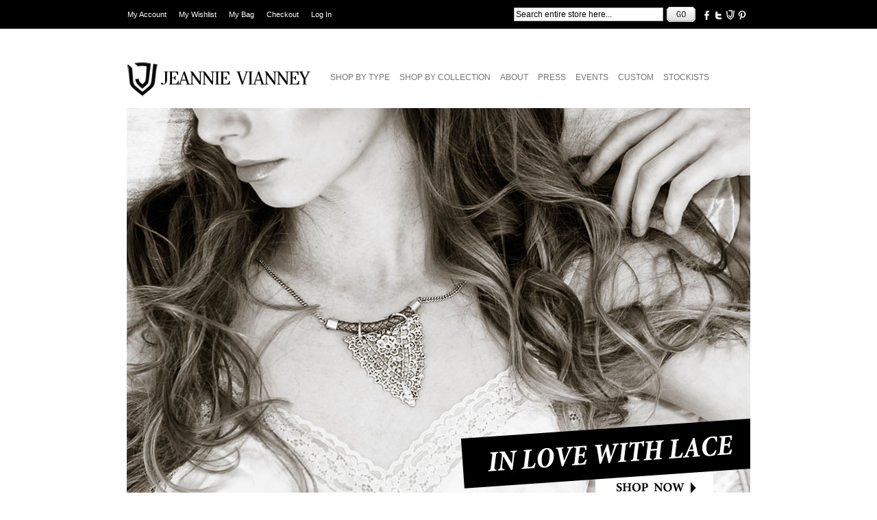

--- FILE ---
content_type: text/html; charset=UTF-8
request_url: http://www.byjeannie.com/shop/?SID=7b64801bd0d8afe089897af60575207e
body_size: 3416
content:
<!DOCTYPE html PUBLIC "-//W3C//DTD XHTML 1.0 Strict//EN" "http://www.w3.org/TR/xhtml1/DTD/xhtml1-strict.dtd">
<html xmlns="http://www.w3.org/1999/xhtml" xml:lang="en" lang="en">
<head>
    
<title>JEANNIE VIANNEY |  Home </title>
<meta http-equiv="X-UA-Compatible" content="IE=8" />
<meta http-equiv="Content-Type" content="text/html; charset=utf-8" />
<meta name="description" content="" />
<meta name="keywords" content="ByJeannie, jewelry, Jeanie Vianney" />
<meta name="robots" content="INDEX,FOLLOW" />
<link rel="icon" href="http://www.byjeannie.com/shop/skin/frontend/default/modern/favicon.ico" type="image/x-icon" />
<link rel="shortcut icon" href="http://www.byjeannie.com/shop/skin/frontend/default/modern/favicon.ico" type="image/x-icon" />
<script type="text/javascript">
//<![CDATA[
    var BLANK_URL = 'http://www.byjeannie.com/shop/js/blank.html';
    var BLANK_IMG = 'http://www.byjeannie.com/shop/js/spacer.gif';
//]]>
</script>
<script type="text/javascript" src="http://www.byjeannie.com/shop/js/index.php?c=auto&amp;f=,prototype/prototype.js,prototype/validation.js,scriptaculous/builder.js,scriptaculous/effects.js,scriptaculous/dragdrop.js,scriptaculous/controls.js,scriptaculous/slider.js,varien/js.js,varien/form.js,varien/menu.js,mage/translate.js,mage/cookies.js" ></script>
<link rel="stylesheet" type="text/css" href="http://www.byjeannie.com/shop/skin/frontend/default/modern/css/reset.css" media="all" />
<link rel="stylesheet" type="text/css" href="http://www.byjeannie.com/shop/skin/frontend/default/modern/css/boxes.css" media="all" />
<link rel="stylesheet" type="text/css" href="http://www.byjeannie.com/shop/skin/frontend/default/modern/css/menu.css" media="all" />
<link rel="stylesheet" type="text/css" href="http://www.byjeannie.com/shop/skin/frontend/default/modern/css/clears.css" media="all" />
<link rel="stylesheet" type="text/css" href="http://www.byjeannie.com/shop/skin/frontend/default/modern/css/print.css" media="print" />
<link rel="stylesheet" type="text/css" href="http://www.byjeannie.com/shop/skin/frontend/default/default/css/explodedmenu.css" media="all" />
<!--[if lt IE 8]>
<link rel="stylesheet" type="text/css" href="http://www.byjeannie.com/shop/skin/frontend/default/modern/css/iestyles.css" media="all" />
<![endif]-->
<!--[if lt IE 7]>
<script type="text/javascript" src="http://www.byjeannie.com/shop/js/index.php?c=auto&amp;f=,lib/ds-sleight.js,varien/iehover-fix.js" ></script>
<link rel="stylesheet" type="text/css" href="http://www.byjeannie.com/shop/skin/frontend/default/modern/css/ie7minus.css" media="all" />
<![endif]-->
<script type="text/javascript">var Translator = new Translate([]);</script></head>
<body class=" cms-index-index cms-home">
        <noscript>
        <div class="noscript">
            <div class="noscript-inner">
                <p><strong>We detected that your JavaScript seem to be disabled.</strong></p>
                <p>You must have JavaScript enabled in your browser to utilize the functionality of this website.</p>
            </div>
        </div>
    </noscript>
    <div class="no-display">
        <h4>Skip to Store Area:</h4>
        <ul>
            <li><a href="#main">Skip to Main Content</a></li>
            <li><a href="#footer">Skip to Footer</a></li>
        </ul>
    </div>
    <div class="container">
   			 <div class="toplinks-bar">
                                                        <ul class="top-links">
                            <li  class="first"><a href="https://byjeannie.com/shop/customer/account/?SID=7b64801bd0d8afe089897af60575207e" title="My Account" >My Account</a></li>
                            <li ><a href="http://www.byjeannie.com/shop/wishlist/" title="My Wishlist" class="top-link-wishlist">My Wishlist</a></li>
                            <li ><a href="http://www.byjeannie.com/shop/checkout/cart/" title="My Bag" class="top-link-cart">My Bag</a></li>
                            <li ><a href="http://www.byjeannie.com/shop/checkout/" title="Checkout" class="top-link-checkout">Checkout</a></li>
                            <li  class="last"><a href="https://byjeannie.com/shop/customer/account/login/?SID=7b64801bd0d8afe089897af60575207e" title="Log In" >Log In</a></li>
                    </ul>
                 
<div class="social">
<a href="http://www.facebook.com/ByJeannie" target="_blank"><img src="http://www.byjeannie.com/shop/skin/frontend/default/modern//images/fb.gif" alt="Like Us!" title="Like Us!" /></a>
<a href="http://www.twitter.com/JeannieVianney" target="_blank"><img src="http://www.byjeannie.com/shop/skin/frontend/default/modern//images/twitter.gif" alt="Tweet Us!" title="Tweet Us!" /></a>
<a href="http://www.blog.byjeannie.com" target="_blank"><img src="http://www.byjeannie.com/shop/skin/frontend/default/modern//images/blog.gif" alt="Read Me!" title="Read Me!" /></a>
<a href="http://www.pinterest.com/JeannieVianney" target="_blank"><img src="http://www.byjeannie.com/shop/skin/frontend/default/modern//images/pinterest.gif" alt="Pin Us!" title="Pin Us!" /></a>

</div>
<div class="mini-search">
<form id="search_mini_form" action="http://www.byjeannie.com/shop/catalogsearch/result/" method="get">
    <fieldset>
        <legend>Search Site</legend>
            <input id="search" type="text" class="input-text" name="q" value="" />
            <input type="image" src="http://www.byjeannie.com/shop/skin/frontend/default/modern/images/btn_go.gif" alt="Go" />
            <div id="search_autocomplete" class="search-autocomplete"></div>
            <script type="text/javascript">
            //<![CDATA[
                var searchForm = new Varien.searchForm('search_mini_form', 'search', 'Search entire store here...');
                searchForm.initAutocomplete('http://www.byjeannie.com/shop/catalogsearch/ajax/suggest/', 'search_autocomplete');
            //]]>
            </script>
    </fieldset>

</form>
</div>
             </div>
            <div class="header">
        <h1 id="logo"><a href="http://www.byjeannie.com/shop/"><img src="http://www.byjeannie.com/shop/skin/frontend/default/modern/images/logo.gif" alt="Jeannie Vianney"/></a></h1>
        <img src="http://www.byjeannie.com/shop/skin/frontend/default/modern/images/side_logo_promo.gif" alt="" class="side-logo-promo"/>
        <div class="header-nav-container">
    <div class="header-nav">
        <h4 class="no-display">Category Navigation:</h4>
        <ul id="anav">
        <!-- uncomment this line to display 'Home' link in the menu
            <li><a href="http://www.byjeannie.com/shop/"><span>Home</span></a></li>
        -->
                    <li class="top_level" onmouseover="toggleMenu(this,1)" onmouseout="toggleMenu(this,0)">
<a href="http://www.byjeannie.com/shop/type.html"><span>Shop by Type</span></a>
<ul><li class="columns"><ul><li class="level1"><a href="http://www.byjeannie.com/shop/type/necklaces.html"><span>Necklaces</span></a></li><li class="level1"><a href="http://www.byjeannie.com/shop/type/earrings.html"><span>Earrings</span></a></li></ul></li><li class="columns"><ul><li class="level1"><a href="http://www.byjeannie.com/shop/type/bracelets.html"><span>Bracelets</span></a></li><li class="level1"><a href="http://www.byjeannie.com/shop/type/rings.html"><span>Rings</span></a></li></ul></li><li class="columns"><ul><li class="level1"><a href="http://www.byjeannie.com/shop/type/gift-cards.html"><span>Gift Cards</span></a></li></ul></li></ul></li>                    <li class="top_level" onmouseover="toggleMenu(this,1)" onmouseout="toggleMenu(this,0)">
<a href="http://www.byjeannie.com/shop/collection.html"><span>Shop by Collection</span></a>
<ul><li class="columns"><ul><li class="level1"><a href="http://www.byjeannie.com/shop/collection/signature.html"><span>Signature</span></a></li><li class="level1"><a href="http://www.byjeannie.com/shop/collection/cairo.html"><span>Cairo</span></a></li></ul></li><li class="columns"><ul><li class="level1"><a href="http://www.byjeannie.com/shop/collection/limited-edition.html"><span>Limited Edition</span></a></li></ul></li></ul></li>                    <li class="top_level">
<a href="http://www.byjeannie.com/shop/about.html"><span>About</span></a>
</li>                    <li class="top_level">
<a href="http://www.byjeannie.com/shop/press.html"><span>Press</span></a>
</li>                    <li class="top_level">
<a href="http://www.byjeannie.com/shop/events.html"><span>Events</span></a>
</li>                    <li class="top_level">
<a href="http://www.byjeannie.com/shop/custom.html"><span>Custom</span></a>
</li>                    <li class="top_level">
<a href="http://www.byjeannie.com/shop/stockists.html"><span>Stockists</span></a>
</li>                </ul>
    </div>
    </div>    </div>





        <div class="outline-creator">
           
         
            
            <div class="middle layout-1column" id="main">
                                 <div class="homeimage" >
<img src="http://www.byjeannie.com/shop/skin/frontend/default/modern//images/home_sepia.jpg"  border="0" alt="" usemap="#front" />
</div>


<map name="front">
  <area shape="rect" coords="487,488,903,573" href="http://www.byjeannie.com/shop/collection/cairo.html" />
  
 </map>

<style type="text/css">
.outline-creator { border:0px};
.search-bar{display:none}
</style>

            </div>
        </div>
        <div class="footer" id="footer">
            <div class="footer-right">
    <p><img src="http://www.byjeannie.com/shop/skin/frontend/default/modern/images/media/footer_callout.png" alt="" class="footer-callout"/></p>
    </div>
    <ul>
<li class="last"><a href="http://www.byjeannie.com/shop/customer-service">Customer Service</a></li>
<li><a href="http://www.byjeannie.com/shop/wholesale">Wholesale</a></li>
<li><a href="http://www.byjeannie.com/shop/privacy">Privacy</a></li>
</ul>            <ul class="footer-links">
                            <li  class="first"><a href="http://www.byjeannie.com/shop/catalogsearch/advanced/" title="Search" >Search</a></li>
                    </ul>
        | &nbsp;
         <ul><li><div class="fb-like" data-href="http://www.facebook.com/byjeannie" data-send="false" data-layout="button_count" data-width="100" data-show-faces="false" data-font="arial"></div></li></ul>
        <div id="fb-root"></div>
<script>(function(d, s, id) {
  var js, fjs = d.getElementsByTagName(s)[0];
  if (d.getElementById(id)) return;
  js = d.createElement(s); js.id = id;
  js.src = "//connect.facebook.net/en_US/all.js#xfbml=1";
  fjs.parentNode.insertBefore(js, fjs);
}(document, 'script', 'facebook-jssdk'));</script>

    <form action="http://www.byjeannie.com/shop/newsletter/subscriber/new/" method="post" id="newsletter-validate-detail">
<fieldset class="mini-newsletter">
        <legend>Newsletter</legend>
        <label for="newsletter">Join our email list: Save 10%</label>
        <div class="input-box"> <!-- Created for the validation error accomodation -->
            <input name="email" type="text" id="newsletter" value="Enter your email address" class="required-entry validate-email input-text" />
        </div>
        <input type="image" src="http://www.byjeannie.com/shop/skin/frontend/default/modern/images/btn_submit_mini.gif" value="Sign me up"/>
</fieldset>
</form>
<script type="text/javascript">
<!--
    var newsletterSubscriberFormDetail = new VarienForm('newsletter-validate-detail');
    new Varien.searchForm('newsletter-validate-detail', 'newsletter', 'Enter your email address');
//-->
</script>
<!--<br />-->
<p>&copy; 2012 Jeannie Vianney. All Rights Reserved. <a href="http://www.byjeannie.com/shop/credits ">Credits.</a></p>
<!--<script type="text/javascript">
    $('bug_tracking_link').target = "varien_external";
</script>
-->


        </div>
    </div>
    
<!-- BEGIN GOOGLE ANALYTICS CODE -->
<script type="text/javascript">
//<![CDATA[
var _gaq = _gaq || [];
var gaJsHost = (("https:" == document.location.protocol) ? "https://ssl." : "http://www.");
document.write(unescape("%3Cscript src='" + gaJsHost + "google-analytics.com/ga.js' type='text/javascript'%3E%3C/script%3E"));
//]]>
</script>
<script type="text/javascript">
//<![CDATA[
var pageTracker = _gat._getTracker("UA-1128644-2");
pageTracker._trackPageview("/shop/?SID=7b64801bd0d8afe089897af60575207e");
//]]>
</script>
<!-- END GOOGLE ANALYTICS CODE -->
            </body>
</html>


--- FILE ---
content_type: text/css
request_url: http://www.byjeannie.com/shop/skin/frontend/default/modern/css/reset.css
body_size: 1147
content:
/**
 * Magento
 *
 * NOTICE OF LICENSE
 *
 * This source file is subject to the Academic Free License (AFL 3.0)
 * that is bundled with this package in the file LICENSE_AFL.txt.
 * It is also available through the world-wide-web at this URL:
 * http://opensource.org/licenses/afl-3.0.php
 * If you did not receive a copy of the license and are unable to
 * obtain it through the world-wide-web, please send an email
 * to license@magentocommerce.com so we can send you a copy immediately.
 *
 * DISCLAIMER
 *
 * Do not edit or add to this file if you wish to upgrade Magento to newer
 * versions in the future. If you wish to customize Magento for your
 * needs please refer to http://www.magentocommerce.com for more information.
 *
 * @copyright  Copyright (c) 2008 Irubin Consulting Inc. DBA Varien (http://www.varien.com)
 * @license    http://opensource.org/licenses/afl-3.0.php  Academic Free License (AFL 3.0)
 */
/******************************************/
/***********[ Mage_CSS_A Reset ]***********/
/******************************************/

* { margin:0; padding:0; }

body        {background:#ffffff url(../images/header_lace.gif) 0 0 repeat-x; color:#000; font:11px/1.55em Arial, sans-serif; text-align:center; }/* background:#f2f2f2 url(../images/body_bg.gif) 0 0 repeat; */
a           { color:#000; text-decoration:none; }
a:hover     { color:#000; text-decoration:underline; }
a img       { border:0;}
:focus      { outline:0; }

/* Heading */
h1          { font-size:2em; line-height:1.17em; }
h2          { margin-bottom:.4em; font-size:1.5em; line-height:1.2em; }
h3          { margin-bottom:.4em; font-size:1.35em; line-height:1.2em; color: #000000;font-family:"Times New Roman", Times, serif; text-transform:uppercase !important; }
h4          { margin-bottom:.4em; font-size:1.05em; line-height:1.35em; }
h5          { margin-bottom:.4em; font-size:1.05em; line-height:1.35em; }
h6          { margin-bottom:.1em; font-size:1em; line-height:1.35em; }


/* Table */
th          { vertical-align:top; font-weight:normal; text-align:left; }
td          { vertical-align:top; }

/* Paragraph */
p           { margin-bottom:.9em; }
address     { margin-bottom:.4em; font-style:normal; line-height:1.4em; }
cite        { font-style:normal; font-size:10px;}
q:before, 
q:after     { content:'';}

/* Form */
form        { display:inline;}
fieldset    { border:none; }
legend      { display:none;}
label       { color:#000;  font-weight:bold; }
input, 
select, 
button      { vertical-align:middle; }

/* Lists */
dt          { display:block; font-weight:bold; }
ul,ol       { list-style:none; }

/* Size */
small       { font-size:.85em; }
big         { font-size:1.15em; }
hr          { height:0; margin:8px 0; overflow:hidden; visibility:hidden; }